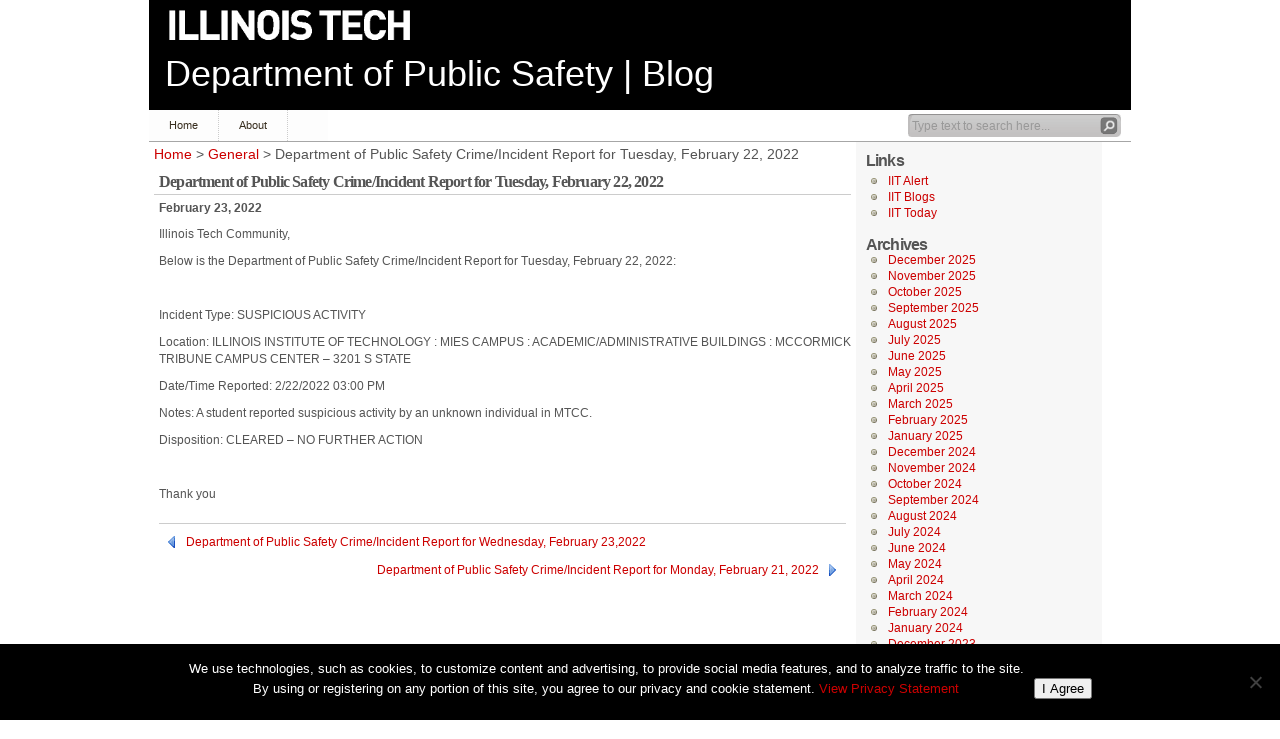

--- FILE ---
content_type: text/html; charset=UTF-8
request_url: https://blogs.iit.edu/public_safety/2022/02/23/department-of-public-safety-crime-incident-report-for-tuesday-february-22-2022/
body_size: 8753
content:
<!DOCTYPE html PUBLIC "-//W3C//DTD XHTML 1.1//EN" "http://www.w3.org/TR/xhtml11/DTD/xhtml11.dtd">

<html lang="en" xmlns="http://www.w3.org/1999/xhtml">
<head profile="http://gmpg.org/xfn/11">
	<meta http-equiv="Content-Type" content="text/html; charset=UTF-8" />
	<meta http-equiv="X-UA-Compatible" content="IE=EmulateIE7" />

	<title>Department of Public Safety  | Blog &raquo; Department of Public Safety Crime/Incident Report for Tuesday, February 22, 2022</title>

<meta name="viewport" content="width=device-width, initial-scale=1">
<meta name="MobileOptimized" content="width">
<meta name="HandheldFriendly" content="true">
<meta name="apple-mobile-web-app-capable" content="yes">

	<link rel="alternate" type="application/rss+xml" title="RSS 2.0 - all posts" href="https://blogs.iit.edu/public_safety/feed/" />
	<link rel="alternate" type="application/rss+xml" title="RSS 2.0 - all comments" href="https://blogs.iit.edu/public_safety/comments/feed/" />
	<link rel="pingback" href="https://blogs.iit.edu/public_safety/xmlrpc.php" />

	<!-- style START -->
	<!-- default style -->
	<style type="text/css" media="screen">@import url( https://blogs.iit.edu/public_safety/wp-content/themes/iit_inove/style.css );</style>
	<!-- for translations -->
		<!--[if IE]>
		<link rel="stylesheet" href="https://blogs.iit.edu/public_safety/wp-content/themes/iit_inove/ie.css" type="text/css" media="screen" />
	<![endif]-->
	<!-- style END -->

	<!-- script START -->
	<script type="text/javascript" src="https://blogs.iit.edu/public_safety/wp-content/themes/iit_inove/js/base.js"></script>
	<script type="text/javascript" src="https://blogs.iit.edu/public_safety/wp-content/themes/iit_inove/js/menu.js"></script>
	<!-- script END -->

	<meta name='robots' content='max-image-preview:large' />
<link rel="alternate" title="oEmbed (JSON)" type="application/json+oembed" href="https://blogs.iit.edu/public_safety/wp-json/oembed/1.0/embed?url=https%3A%2F%2Fblogs.iit.edu%2Fpublic_safety%2F2022%2F02%2F23%2Fdepartment-of-public-safety-crime-incident-report-for-tuesday-february-22-2022%2F" />
<link rel="alternate" title="oEmbed (XML)" type="text/xml+oembed" href="https://blogs.iit.edu/public_safety/wp-json/oembed/1.0/embed?url=https%3A%2F%2Fblogs.iit.edu%2Fpublic_safety%2F2022%2F02%2F23%2Fdepartment-of-public-safety-crime-incident-report-for-tuesday-february-22-2022%2F&#038;format=xml" />
<style id='wp-img-auto-sizes-contain-inline-css' type='text/css'>
img:is([sizes=auto i],[sizes^="auto," i]){contain-intrinsic-size:3000px 1500px}
/*# sourceURL=wp-img-auto-sizes-contain-inline-css */
</style>
<style id='wp-block-library-inline-css' type='text/css'>
:root{--wp-block-synced-color:#7a00df;--wp-block-synced-color--rgb:122,0,223;--wp-bound-block-color:var(--wp-block-synced-color);--wp-editor-canvas-background:#ddd;--wp-admin-theme-color:#007cba;--wp-admin-theme-color--rgb:0,124,186;--wp-admin-theme-color-darker-10:#006ba1;--wp-admin-theme-color-darker-10--rgb:0,107,160.5;--wp-admin-theme-color-darker-20:#005a87;--wp-admin-theme-color-darker-20--rgb:0,90,135;--wp-admin-border-width-focus:2px}@media (min-resolution:192dpi){:root{--wp-admin-border-width-focus:1.5px}}.wp-element-button{cursor:pointer}:root .has-very-light-gray-background-color{background-color:#eee}:root .has-very-dark-gray-background-color{background-color:#313131}:root .has-very-light-gray-color{color:#eee}:root .has-very-dark-gray-color{color:#313131}:root .has-vivid-green-cyan-to-vivid-cyan-blue-gradient-background{background:linear-gradient(135deg,#00d084,#0693e3)}:root .has-purple-crush-gradient-background{background:linear-gradient(135deg,#34e2e4,#4721fb 50%,#ab1dfe)}:root .has-hazy-dawn-gradient-background{background:linear-gradient(135deg,#faaca8,#dad0ec)}:root .has-subdued-olive-gradient-background{background:linear-gradient(135deg,#fafae1,#67a671)}:root .has-atomic-cream-gradient-background{background:linear-gradient(135deg,#fdd79a,#004a59)}:root .has-nightshade-gradient-background{background:linear-gradient(135deg,#330968,#31cdcf)}:root .has-midnight-gradient-background{background:linear-gradient(135deg,#020381,#2874fc)}:root{--wp--preset--font-size--normal:16px;--wp--preset--font-size--huge:42px}.has-regular-font-size{font-size:1em}.has-larger-font-size{font-size:2.625em}.has-normal-font-size{font-size:var(--wp--preset--font-size--normal)}.has-huge-font-size{font-size:var(--wp--preset--font-size--huge)}.has-text-align-center{text-align:center}.has-text-align-left{text-align:left}.has-text-align-right{text-align:right}.has-fit-text{white-space:nowrap!important}#end-resizable-editor-section{display:none}.aligncenter{clear:both}.items-justified-left{justify-content:flex-start}.items-justified-center{justify-content:center}.items-justified-right{justify-content:flex-end}.items-justified-space-between{justify-content:space-between}.screen-reader-text{border:0;clip-path:inset(50%);height:1px;margin:-1px;overflow:hidden;padding:0;position:absolute;width:1px;word-wrap:normal!important}.screen-reader-text:focus{background-color:#ddd;clip-path:none;color:#444;display:block;font-size:1em;height:auto;left:5px;line-height:normal;padding:15px 23px 14px;text-decoration:none;top:5px;width:auto;z-index:100000}html :where(.has-border-color){border-style:solid}html :where([style*=border-top-color]){border-top-style:solid}html :where([style*=border-right-color]){border-right-style:solid}html :where([style*=border-bottom-color]){border-bottom-style:solid}html :where([style*=border-left-color]){border-left-style:solid}html :where([style*=border-width]){border-style:solid}html :where([style*=border-top-width]){border-top-style:solid}html :where([style*=border-right-width]){border-right-style:solid}html :where([style*=border-bottom-width]){border-bottom-style:solid}html :where([style*=border-left-width]){border-left-style:solid}html :where(img[class*=wp-image-]){height:auto;max-width:100%}:where(figure){margin:0 0 1em}html :where(.is-position-sticky){--wp-admin--admin-bar--position-offset:var(--wp-admin--admin-bar--height,0px)}@media screen and (max-width:600px){html :where(.is-position-sticky){--wp-admin--admin-bar--position-offset:0px}}

/*# sourceURL=wp-block-library-inline-css */
</style><style id='global-styles-inline-css' type='text/css'>
:root{--wp--preset--aspect-ratio--square: 1;--wp--preset--aspect-ratio--4-3: 4/3;--wp--preset--aspect-ratio--3-4: 3/4;--wp--preset--aspect-ratio--3-2: 3/2;--wp--preset--aspect-ratio--2-3: 2/3;--wp--preset--aspect-ratio--16-9: 16/9;--wp--preset--aspect-ratio--9-16: 9/16;--wp--preset--color--black: #000000;--wp--preset--color--cyan-bluish-gray: #abb8c3;--wp--preset--color--white: #ffffff;--wp--preset--color--pale-pink: #f78da7;--wp--preset--color--vivid-red: #cf2e2e;--wp--preset--color--luminous-vivid-orange: #ff6900;--wp--preset--color--luminous-vivid-amber: #fcb900;--wp--preset--color--light-green-cyan: #7bdcb5;--wp--preset--color--vivid-green-cyan: #00d084;--wp--preset--color--pale-cyan-blue: #8ed1fc;--wp--preset--color--vivid-cyan-blue: #0693e3;--wp--preset--color--vivid-purple: #9b51e0;--wp--preset--gradient--vivid-cyan-blue-to-vivid-purple: linear-gradient(135deg,rgb(6,147,227) 0%,rgb(155,81,224) 100%);--wp--preset--gradient--light-green-cyan-to-vivid-green-cyan: linear-gradient(135deg,rgb(122,220,180) 0%,rgb(0,208,130) 100%);--wp--preset--gradient--luminous-vivid-amber-to-luminous-vivid-orange: linear-gradient(135deg,rgb(252,185,0) 0%,rgb(255,105,0) 100%);--wp--preset--gradient--luminous-vivid-orange-to-vivid-red: linear-gradient(135deg,rgb(255,105,0) 0%,rgb(207,46,46) 100%);--wp--preset--gradient--very-light-gray-to-cyan-bluish-gray: linear-gradient(135deg,rgb(238,238,238) 0%,rgb(169,184,195) 100%);--wp--preset--gradient--cool-to-warm-spectrum: linear-gradient(135deg,rgb(74,234,220) 0%,rgb(151,120,209) 20%,rgb(207,42,186) 40%,rgb(238,44,130) 60%,rgb(251,105,98) 80%,rgb(254,248,76) 100%);--wp--preset--gradient--blush-light-purple: linear-gradient(135deg,rgb(255,206,236) 0%,rgb(152,150,240) 100%);--wp--preset--gradient--blush-bordeaux: linear-gradient(135deg,rgb(254,205,165) 0%,rgb(254,45,45) 50%,rgb(107,0,62) 100%);--wp--preset--gradient--luminous-dusk: linear-gradient(135deg,rgb(255,203,112) 0%,rgb(199,81,192) 50%,rgb(65,88,208) 100%);--wp--preset--gradient--pale-ocean: linear-gradient(135deg,rgb(255,245,203) 0%,rgb(182,227,212) 50%,rgb(51,167,181) 100%);--wp--preset--gradient--electric-grass: linear-gradient(135deg,rgb(202,248,128) 0%,rgb(113,206,126) 100%);--wp--preset--gradient--midnight: linear-gradient(135deg,rgb(2,3,129) 0%,rgb(40,116,252) 100%);--wp--preset--font-size--small: 13px;--wp--preset--font-size--medium: 20px;--wp--preset--font-size--large: 36px;--wp--preset--font-size--x-large: 42px;--wp--preset--spacing--20: 0.44rem;--wp--preset--spacing--30: 0.67rem;--wp--preset--spacing--40: 1rem;--wp--preset--spacing--50: 1.5rem;--wp--preset--spacing--60: 2.25rem;--wp--preset--spacing--70: 3.38rem;--wp--preset--spacing--80: 5.06rem;--wp--preset--shadow--natural: 6px 6px 9px rgba(0, 0, 0, 0.2);--wp--preset--shadow--deep: 12px 12px 50px rgba(0, 0, 0, 0.4);--wp--preset--shadow--sharp: 6px 6px 0px rgba(0, 0, 0, 0.2);--wp--preset--shadow--outlined: 6px 6px 0px -3px rgb(255, 255, 255), 6px 6px rgb(0, 0, 0);--wp--preset--shadow--crisp: 6px 6px 0px rgb(0, 0, 0);}:where(.is-layout-flex){gap: 0.5em;}:where(.is-layout-grid){gap: 0.5em;}body .is-layout-flex{display: flex;}.is-layout-flex{flex-wrap: wrap;align-items: center;}.is-layout-flex > :is(*, div){margin: 0;}body .is-layout-grid{display: grid;}.is-layout-grid > :is(*, div){margin: 0;}:where(.wp-block-columns.is-layout-flex){gap: 2em;}:where(.wp-block-columns.is-layout-grid){gap: 2em;}:where(.wp-block-post-template.is-layout-flex){gap: 1.25em;}:where(.wp-block-post-template.is-layout-grid){gap: 1.25em;}.has-black-color{color: var(--wp--preset--color--black) !important;}.has-cyan-bluish-gray-color{color: var(--wp--preset--color--cyan-bluish-gray) !important;}.has-white-color{color: var(--wp--preset--color--white) !important;}.has-pale-pink-color{color: var(--wp--preset--color--pale-pink) !important;}.has-vivid-red-color{color: var(--wp--preset--color--vivid-red) !important;}.has-luminous-vivid-orange-color{color: var(--wp--preset--color--luminous-vivid-orange) !important;}.has-luminous-vivid-amber-color{color: var(--wp--preset--color--luminous-vivid-amber) !important;}.has-light-green-cyan-color{color: var(--wp--preset--color--light-green-cyan) !important;}.has-vivid-green-cyan-color{color: var(--wp--preset--color--vivid-green-cyan) !important;}.has-pale-cyan-blue-color{color: var(--wp--preset--color--pale-cyan-blue) !important;}.has-vivid-cyan-blue-color{color: var(--wp--preset--color--vivid-cyan-blue) !important;}.has-vivid-purple-color{color: var(--wp--preset--color--vivid-purple) !important;}.has-black-background-color{background-color: var(--wp--preset--color--black) !important;}.has-cyan-bluish-gray-background-color{background-color: var(--wp--preset--color--cyan-bluish-gray) !important;}.has-white-background-color{background-color: var(--wp--preset--color--white) !important;}.has-pale-pink-background-color{background-color: var(--wp--preset--color--pale-pink) !important;}.has-vivid-red-background-color{background-color: var(--wp--preset--color--vivid-red) !important;}.has-luminous-vivid-orange-background-color{background-color: var(--wp--preset--color--luminous-vivid-orange) !important;}.has-luminous-vivid-amber-background-color{background-color: var(--wp--preset--color--luminous-vivid-amber) !important;}.has-light-green-cyan-background-color{background-color: var(--wp--preset--color--light-green-cyan) !important;}.has-vivid-green-cyan-background-color{background-color: var(--wp--preset--color--vivid-green-cyan) !important;}.has-pale-cyan-blue-background-color{background-color: var(--wp--preset--color--pale-cyan-blue) !important;}.has-vivid-cyan-blue-background-color{background-color: var(--wp--preset--color--vivid-cyan-blue) !important;}.has-vivid-purple-background-color{background-color: var(--wp--preset--color--vivid-purple) !important;}.has-black-border-color{border-color: var(--wp--preset--color--black) !important;}.has-cyan-bluish-gray-border-color{border-color: var(--wp--preset--color--cyan-bluish-gray) !important;}.has-white-border-color{border-color: var(--wp--preset--color--white) !important;}.has-pale-pink-border-color{border-color: var(--wp--preset--color--pale-pink) !important;}.has-vivid-red-border-color{border-color: var(--wp--preset--color--vivid-red) !important;}.has-luminous-vivid-orange-border-color{border-color: var(--wp--preset--color--luminous-vivid-orange) !important;}.has-luminous-vivid-amber-border-color{border-color: var(--wp--preset--color--luminous-vivid-amber) !important;}.has-light-green-cyan-border-color{border-color: var(--wp--preset--color--light-green-cyan) !important;}.has-vivid-green-cyan-border-color{border-color: var(--wp--preset--color--vivid-green-cyan) !important;}.has-pale-cyan-blue-border-color{border-color: var(--wp--preset--color--pale-cyan-blue) !important;}.has-vivid-cyan-blue-border-color{border-color: var(--wp--preset--color--vivid-cyan-blue) !important;}.has-vivid-purple-border-color{border-color: var(--wp--preset--color--vivid-purple) !important;}.has-vivid-cyan-blue-to-vivid-purple-gradient-background{background: var(--wp--preset--gradient--vivid-cyan-blue-to-vivid-purple) !important;}.has-light-green-cyan-to-vivid-green-cyan-gradient-background{background: var(--wp--preset--gradient--light-green-cyan-to-vivid-green-cyan) !important;}.has-luminous-vivid-amber-to-luminous-vivid-orange-gradient-background{background: var(--wp--preset--gradient--luminous-vivid-amber-to-luminous-vivid-orange) !important;}.has-luminous-vivid-orange-to-vivid-red-gradient-background{background: var(--wp--preset--gradient--luminous-vivid-orange-to-vivid-red) !important;}.has-very-light-gray-to-cyan-bluish-gray-gradient-background{background: var(--wp--preset--gradient--very-light-gray-to-cyan-bluish-gray) !important;}.has-cool-to-warm-spectrum-gradient-background{background: var(--wp--preset--gradient--cool-to-warm-spectrum) !important;}.has-blush-light-purple-gradient-background{background: var(--wp--preset--gradient--blush-light-purple) !important;}.has-blush-bordeaux-gradient-background{background: var(--wp--preset--gradient--blush-bordeaux) !important;}.has-luminous-dusk-gradient-background{background: var(--wp--preset--gradient--luminous-dusk) !important;}.has-pale-ocean-gradient-background{background: var(--wp--preset--gradient--pale-ocean) !important;}.has-electric-grass-gradient-background{background: var(--wp--preset--gradient--electric-grass) !important;}.has-midnight-gradient-background{background: var(--wp--preset--gradient--midnight) !important;}.has-small-font-size{font-size: var(--wp--preset--font-size--small) !important;}.has-medium-font-size{font-size: var(--wp--preset--font-size--medium) !important;}.has-large-font-size{font-size: var(--wp--preset--font-size--large) !important;}.has-x-large-font-size{font-size: var(--wp--preset--font-size--x-large) !important;}
/*# sourceURL=global-styles-inline-css */
</style>

<style id='classic-theme-styles-inline-css' type='text/css'>
/*! This file is auto-generated */
.wp-block-button__link{color:#fff;background-color:#32373c;border-radius:9999px;box-shadow:none;text-decoration:none;padding:calc(.667em + 2px) calc(1.333em + 2px);font-size:1.125em}.wp-block-file__button{background:#32373c;color:#fff;text-decoration:none}
/*# sourceURL=/wp-includes/css/classic-themes.min.css */
</style>
<link rel='stylesheet' id='cookie-notice-front-css' href='https://blogs.iit.edu/public_safety/wp-content/plugins/cookie-notice/css/front.min.css?ver=2.5.10' type='text/css' media='all' />
<link rel='stylesheet' id='tablepress-default-css' href='https://blogs.iit.edu/public_safety/wp-content/plugins/tablepress/css/build/default.css?ver=3.2.5' type='text/css' media='all' />
<script type="text/javascript" id="cookie-notice-front-js-before">
/* <![CDATA[ */
var cnArgs = {"ajaxUrl":"https:\/\/blogs.iit.edu\/public_safety\/wp-admin\/admin-ajax.php","nonce":"9d4ee9f6ff","hideEffect":"fade","position":"bottom","onScroll":false,"onScrollOffset":100,"onClick":false,"cookieName":"cookie_notice_accepted","cookieTime":2592000,"cookieTimeRejected":2592000,"globalCookie":false,"redirection":false,"cache":true,"revokeCookies":false,"revokeCookiesOpt":"automatic"};

//# sourceURL=cookie-notice-front-js-before
/* ]]> */
</script>
<script type="text/javascript" src="https://blogs.iit.edu/public_safety/wp-content/plugins/cookie-notice/js/front.min.js?ver=2.5.10" id="cookie-notice-front-js"></script>
<link rel="https://api.w.org/" href="https://blogs.iit.edu/public_safety/wp-json/" /><link rel="alternate" title="JSON" type="application/json" href="https://blogs.iit.edu/public_safety/wp-json/wp/v2/posts/5210" /><link rel="EditURI" type="application/rsd+xml" title="RSD" href="https://blogs.iit.edu/public_safety/xmlrpc.php?rsd" />

<link rel="canonical" href="https://blogs.iit.edu/public_safety/2022/02/23/department-of-public-safety-crime-incident-report-for-tuesday-february-22-2022/" />
<link rel='shortlink' href='https://blogs.iit.edu/public_safety/?p=5210' />
		<style type="text/css" id="wp-custom-css">
			a#logolink { width: 308px; }

#masthead {
	background-image: none; }
a#myiit { display: none; }

#copyright { 
	margin-right: 20px; 
    margin: 12px auto;
    text-align: center; 
}

a#logolink {
    background: #000 url('/wp-content/themes/iit_inove/img/ILTECH_wht_horiz710x111.gif') 15px 5px no-repeat;
	background-size: 250px;
}		</style>
		
    <link rel="stylesheet" href="/wp-content/themes/iit_inove/user.css" type="text/css" media="all">
    <link rel="stylesheet" href="/iit-utility.css" type="text/css" media="all">
</head>


<body>

<!-- Google tag (gtag.js) -->
<script async src="https://www.googletagmanager.com/gtag/js?id=G-PW9G1GH99L"></script>
<script>
  window.dataLayer = window.dataLayer || [];
  function gtag(){dataLayer.push(arguments);}
  gtag('js', new Date());

  gtag('config', 'G-PW9G1GH99L');
</script>


<!-- wrap START -->
<div id="wrap">

<!-- container START -->
<div id="container"  >

<!-- header START -->
<div id="header">
	<a href="https://www.iit.edu" id="logolink">Illinois Institute of Technology</a>
	<!-- banner START -->
		<!-- banner END -->

	<div id="masthead">
		<h1 id="title"><a href="https://blogs.iit.edu/public_safety/">Department of Public Safety  | Blog</a></h1>
		<!-- div id="tagline">< ? php bloginfo('description'); ?></div -->
	</div>
	
	<!-- div id="masthead">
	<!--  ? php show_blog_banner(); ? -->
	</div>
	<div class="fixed"></div -->
</div>
<!-- header END -->

<!-- navigation START -->
<div id="navigation">
	<!-- menus START -->
	<ul id="menus">
		<li class="page_item"><a class="home" title="Home" href="https://blogs.iit.edu/public_safety/">Home</a></li>
		<li class="page_item page-item-2"><a href="https://blogs.iit.edu/public_safety/about/">About</a></li>
		<li><a class="lastmenu" href="javascript:void(0);"></a></li>
	</ul>
	<!-- menus END -->

	<!-- searchbox START -->
	<div id="searchbox">
					<form action="https://blogs.iit.edu/public_safety" method="get">
				<div class="content">
					<input type="text" class="textfield" name="s" size="24" value="" />
					<input type="submit" class="button" value="" />
				</div>
			</form>
			</div>
<script type="text/javascript">
//<![CDATA[
	var searchbox = MGJS.$("searchbox");
	var searchtxt = MGJS.getElementsByClassName("textfield", "input", searchbox)[0];
	var searchbtn = MGJS.getElementsByClassName("button", "input", searchbox)[0];
	var tiptext = "Type text to search here...";
	if(searchtxt.value == "" || searchtxt.value == tiptext) {
		searchtxt.className += " searchtip";
		searchtxt.value = tiptext;
	}
	searchtxt.onfocus = function(e) {
		if(searchtxt.value == tiptext) {
			searchtxt.value = "";
			searchtxt.className = searchtxt.className.replace(" searchtip", "");
		}
	}
	searchtxt.onblur = function(e) {
		if(searchtxt.value == "") {
			searchtxt.className += " searchtip";
			searchtxt.value = tiptext;
		}
	}
	searchbtn.onclick = function(e) {
		if(searchtxt.value == "" || searchtxt.value == tiptext) {
			return false;
		}
	}
//]]>
</script>
	<!-- searchbox END -->

	<div class="fixed"></div>
</div>
<!-- navigation END -->

<!-- content START -->
<div id="content">

	<!-- main START -->
	<div id="main" class="col-xs-12 col-sm-9">


	<div id="postpath">
		<a title="Go to homepage" href="https://blogs.iit.edu/public_safety/">Home</a>
		 &gt; <a href="https://blogs.iit.edu/public_safety/category/general/" rel="category tag">General</a>		 &gt; Department of Public Safety Crime/Incident Report for Tuesday, February 22, 2022	</div>

	<div class="post" id="post-5210">
		<h2>Department of Public Safety Crime/Incident Report for Tuesday, February 22, 2022</h2>
		<div class="info">
			<span class="date">February 23, 2022</span>
			<span class="author">author: <a href="https://blogs.iit.edu/public_safety/author/publicsafety/" title="Posts by Logged in User" rel="author">Logged in User</a></span>									<div class="fixed"></div>
		</div>
		<div class="content">
			<p>Illinois Tech Community,</p>
<p>Below is the Department of Public Safety Crime/Incident Report for Tuesday, February 22, 2022:</p>
<p>&nbsp;</p>
<p>Incident Type: SUSPICIOUS ACTIVITY</p>
<p>Location: ILLINOIS INSTITUTE OF TECHNOLOGY : MIES CAMPUS : ACADEMIC/ADMINISTRATIVE BUILDINGS : MCCORMICK TRIBUNE CAMPUS CENTER &#8211; 3201 S STATE</p>
<p>Date/Time Reported: 2/22/2022 03:00 PM</p>
<p>Notes: A student reported suspicious activity by an unknown individual in MTCC.</p>
<p>Disposition: CLEARED &#8211; NO FURTHER ACTION</p>
<p>&nbsp;</p>
<p>Thank you</p>
			<div class="fixed"></div>
		</div>
		<div class="under">
			<span class="categories">Categories: </span><span><a href="https://blogs.iit.edu/public_safety/category/general/" rel="category tag">General</a></span>			<span class="tags">Tags: </span><span></span>		</div>
	</div>

	<!-- related posts START -->
		<!-- related posts END -->

	<script type="text/javascript" src="https://blogs.iit.edu/public_safety/wp-content/themes/iit_inove/js/comment.js"></script>




	<!--<div class="messagebox">
		Comments are closed.	</div>-->

	<div id="postnavi">
		<span class="prev"><a href="https://blogs.iit.edu/public_safety/2022/02/24/department-of-public-safety-crime-incident-report-for-wednesday-february-232022/" rel="next">Department of Public Safety Crime/Incident Report for Wednesday, February 23,2022</a></span>
		<span class="next"><a href="https://blogs.iit.edu/public_safety/2022/02/22/department-of-public-safety-crime-incident-report-for-monday-february-21-2022/" rel="prev">Department of Public Safety Crime/Incident Report for Monday, February 21, 2022</a></span>
		<div class="fixed"></div>
	</div>


	</div>
	<!-- main END -->

	
<!-- sidebar START -->
<div id="sidebar" class="col-xs-12 col-sm-3">

<!-- sidebar north START -->
<div id="northsidebar" class="sidebar">

	

	<!-- showcase -->
	
<div id="text-4" class="widget widget_text">			<div class="textwidget"></div>
		</div></div>
<!-- sidebar north END -->

<div id="centersidebar">

	<!-- sidebar east START -->
	<div id="eastsidebar" class="sidebar">
	
		<!-- categories -->
		<div class="widget widget_categories">
			<h3>Categories</h3>
			<ul>
					<li class="cat-item cat-item-424"><a href="https://blogs.iit.edu/public_safety/category/general/">General</a>
</li>
			</ul>
		</div>

		</div>
	<!-- sidebar east END -->

	<!-- sidebar west START -->
	<div id="westsidebar" class="sidebar">
	
		<!-- blogroll -->
		<div class="widget widget_links">
			<h3>Links</h3>
			<ul>
				<li><a href="https://web.iit.edu/iitalert" title="IIT&#8217;s Emergency Text Messaging System &#8211; Sign Up Now!">IIT Alert</a></li>
<li><a href="https://blogs.iit.edu/" title="Roundup of Official IIT Blogs">IIT Blogs</a></li>
<li><a href="https://today.iit.edu/" title="The source for news and events for students, faculty, staff, and friends of Illinois Institute of Technology (IIT)">IIT Today</a></li>
			</ul>
		</div>

		</div>
	<!-- sidebar west END -->
	<div class="fixed"></div>
</div>

<!-- sidebar south START -->
<div id="southsidebar" class="sidebar">

	<!-- archives -->
	<div class="widget">
		<h3>Archives</h3>
					<ul>
					<li><a href='https://blogs.iit.edu/public_safety/2025/12/'>December 2025</a></li>
	<li><a href='https://blogs.iit.edu/public_safety/2025/11/'>November 2025</a></li>
	<li><a href='https://blogs.iit.edu/public_safety/2025/10/'>October 2025</a></li>
	<li><a href='https://blogs.iit.edu/public_safety/2025/09/'>September 2025</a></li>
	<li><a href='https://blogs.iit.edu/public_safety/2025/08/'>August 2025</a></li>
	<li><a href='https://blogs.iit.edu/public_safety/2025/07/'>July 2025</a></li>
	<li><a href='https://blogs.iit.edu/public_safety/2025/06/'>June 2025</a></li>
	<li><a href='https://blogs.iit.edu/public_safety/2025/05/'>May 2025</a></li>
	<li><a href='https://blogs.iit.edu/public_safety/2025/04/'>April 2025</a></li>
	<li><a href='https://blogs.iit.edu/public_safety/2025/03/'>March 2025</a></li>
	<li><a href='https://blogs.iit.edu/public_safety/2025/02/'>February 2025</a></li>
	<li><a href='https://blogs.iit.edu/public_safety/2025/01/'>January 2025</a></li>
	<li><a href='https://blogs.iit.edu/public_safety/2024/12/'>December 2024</a></li>
	<li><a href='https://blogs.iit.edu/public_safety/2024/11/'>November 2024</a></li>
	<li><a href='https://blogs.iit.edu/public_safety/2024/10/'>October 2024</a></li>
	<li><a href='https://blogs.iit.edu/public_safety/2024/09/'>September 2024</a></li>
	<li><a href='https://blogs.iit.edu/public_safety/2024/08/'>August 2024</a></li>
	<li><a href='https://blogs.iit.edu/public_safety/2024/07/'>July 2024</a></li>
	<li><a href='https://blogs.iit.edu/public_safety/2024/06/'>June 2024</a></li>
	<li><a href='https://blogs.iit.edu/public_safety/2024/05/'>May 2024</a></li>
	<li><a href='https://blogs.iit.edu/public_safety/2024/04/'>April 2024</a></li>
	<li><a href='https://blogs.iit.edu/public_safety/2024/03/'>March 2024</a></li>
	<li><a href='https://blogs.iit.edu/public_safety/2024/02/'>February 2024</a></li>
	<li><a href='https://blogs.iit.edu/public_safety/2024/01/'>January 2024</a></li>
	<li><a href='https://blogs.iit.edu/public_safety/2023/12/'>December 2023</a></li>
	<li><a href='https://blogs.iit.edu/public_safety/2023/11/'>November 2023</a></li>
	<li><a href='https://blogs.iit.edu/public_safety/2023/10/'>October 2023</a></li>
	<li><a href='https://blogs.iit.edu/public_safety/2023/09/'>September 2023</a></li>
	<li><a href='https://blogs.iit.edu/public_safety/2023/08/'>August 2023</a></li>
	<li><a href='https://blogs.iit.edu/public_safety/2023/07/'>July 2023</a></li>
	<li><a href='https://blogs.iit.edu/public_safety/2023/06/'>June 2023</a></li>
	<li><a href='https://blogs.iit.edu/public_safety/2023/05/'>May 2023</a></li>
	<li><a href='https://blogs.iit.edu/public_safety/2023/04/'>April 2023</a></li>
	<li><a href='https://blogs.iit.edu/public_safety/2023/03/'>March 2023</a></li>
	<li><a href='https://blogs.iit.edu/public_safety/2023/02/'>February 2023</a></li>
	<li><a href='https://blogs.iit.edu/public_safety/2023/01/'>January 2023</a></li>
	<li><a href='https://blogs.iit.edu/public_safety/2022/12/'>December 2022</a></li>
	<li><a href='https://blogs.iit.edu/public_safety/2022/11/'>November 2022</a></li>
	<li><a href='https://blogs.iit.edu/public_safety/2022/10/'>October 2022</a></li>
	<li><a href='https://blogs.iit.edu/public_safety/2022/09/'>September 2022</a></li>
	<li><a href='https://blogs.iit.edu/public_safety/2022/08/'>August 2022</a></li>
	<li><a href='https://blogs.iit.edu/public_safety/2022/07/'>July 2022</a></li>
	<li><a href='https://blogs.iit.edu/public_safety/2022/06/'>June 2022</a></li>
	<li><a href='https://blogs.iit.edu/public_safety/2022/05/'>May 2022</a></li>
	<li><a href='https://blogs.iit.edu/public_safety/2022/04/'>April 2022</a></li>
	<li><a href='https://blogs.iit.edu/public_safety/2022/03/'>March 2022</a></li>
	<li><a href='https://blogs.iit.edu/public_safety/2022/02/'>February 2022</a></li>
	<li><a href='https://blogs.iit.edu/public_safety/2022/01/'>January 2022</a></li>
	<li><a href='https://blogs.iit.edu/public_safety/2021/12/'>December 2021</a></li>
	<li><a href='https://blogs.iit.edu/public_safety/2021/11/'>November 2021</a></li>
	<li><a href='https://blogs.iit.edu/public_safety/2021/10/'>October 2021</a></li>
	<li><a href='https://blogs.iit.edu/public_safety/2021/09/'>September 2021</a></li>
	<li><a href='https://blogs.iit.edu/public_safety/2021/08/'>August 2021</a></li>
	<li><a href='https://blogs.iit.edu/public_safety/2021/07/'>July 2021</a></li>
	<li><a href='https://blogs.iit.edu/public_safety/2021/06/'>June 2021</a></li>
	<li><a href='https://blogs.iit.edu/public_safety/2021/05/'>May 2021</a></li>
	<li><a href='https://blogs.iit.edu/public_safety/2021/04/'>April 2021</a></li>
	<li><a href='https://blogs.iit.edu/public_safety/2021/03/'>March 2021</a></li>
	<li><a href='https://blogs.iit.edu/public_safety/2021/02/'>February 2021</a></li>
	<li><a href='https://blogs.iit.edu/public_safety/2021/01/'>January 2021</a></li>
	<li><a href='https://blogs.iit.edu/public_safety/2020/11/'>November 2020</a></li>
	<li><a href='https://blogs.iit.edu/public_safety/2020/10/'>October 2020</a></li>
	<li><a href='https://blogs.iit.edu/public_safety/2020/09/'>September 2020</a></li>
	<li><a href='https://blogs.iit.edu/public_safety/2020/08/'>August 2020</a></li>
	<li><a href='https://blogs.iit.edu/public_safety/2020/07/'>July 2020</a></li>
	<li><a href='https://blogs.iit.edu/public_safety/2020/06/'>June 2020</a></li>
	<li><a href='https://blogs.iit.edu/public_safety/2020/05/'>May 2020</a></li>
	<li><a href='https://blogs.iit.edu/public_safety/2020/04/'>April 2020</a></li>
	<li><a href='https://blogs.iit.edu/public_safety/2020/03/'>March 2020</a></li>
	<li><a href='https://blogs.iit.edu/public_safety/2020/02/'>February 2020</a></li>
	<li><a href='https://blogs.iit.edu/public_safety/2020/01/'>January 2020</a></li>
	<li><a href='https://blogs.iit.edu/public_safety/2019/12/'>December 2019</a></li>
	<li><a href='https://blogs.iit.edu/public_safety/2019/11/'>November 2019</a></li>
	<li><a href='https://blogs.iit.edu/public_safety/2019/10/'>October 2019</a></li>
	<li><a href='https://blogs.iit.edu/public_safety/2019/09/'>September 2019</a></li>
	<li><a href='https://blogs.iit.edu/public_safety/2019/08/'>August 2019</a></li>
	<li><a href='https://blogs.iit.edu/public_safety/2019/07/'>July 2019</a></li>
	<li><a href='https://blogs.iit.edu/public_safety/2019/06/'>June 2019</a></li>
	<li><a href='https://blogs.iit.edu/public_safety/2019/05/'>May 2019</a></li>
	<li><a href='https://blogs.iit.edu/public_safety/2019/04/'>April 2019</a></li>
	<li><a href='https://blogs.iit.edu/public_safety/2019/03/'>March 2019</a></li>
	<li><a href='https://blogs.iit.edu/public_safety/2019/02/'>February 2019</a></li>
	<li><a href='https://blogs.iit.edu/public_safety/2019/01/'>January 2019</a></li>
	<li><a href='https://blogs.iit.edu/public_safety/2018/12/'>December 2018</a></li>
	<li><a href='https://blogs.iit.edu/public_safety/2018/11/'>November 2018</a></li>
	<li><a href='https://blogs.iit.edu/public_safety/2018/10/'>October 2018</a></li>
	<li><a href='https://blogs.iit.edu/public_safety/2018/09/'>September 2018</a></li>
	<li><a href='https://blogs.iit.edu/public_safety/2018/08/'>August 2018</a></li>
	<li><a href='https://blogs.iit.edu/public_safety/2018/07/'>July 2018</a></li>
	<li><a href='https://blogs.iit.edu/public_safety/2018/06/'>June 2018</a></li>
	<li><a href='https://blogs.iit.edu/public_safety/2018/05/'>May 2018</a></li>
	<li><a href='https://blogs.iit.edu/public_safety/2018/04/'>April 2018</a></li>
	<li><a href='https://blogs.iit.edu/public_safety/2018/03/'>March 2018</a></li>
	<li><a href='https://blogs.iit.edu/public_safety/2018/02/'>February 2018</a></li>
	<li><a href='https://blogs.iit.edu/public_safety/2018/01/'>January 2018</a></li>
	<li><a href='https://blogs.iit.edu/public_safety/2017/12/'>December 2017</a></li>
	<li><a href='https://blogs.iit.edu/public_safety/2017/11/'>November 2017</a></li>
	<li><a href='https://blogs.iit.edu/public_safety/2017/10/'>October 2017</a></li>
	<li><a href='https://blogs.iit.edu/public_safety/2017/09/'>September 2017</a></li>
	<li><a href='https://blogs.iit.edu/public_safety/2017/08/'>August 2017</a></li>
	<li><a href='https://blogs.iit.edu/public_safety/2017/07/'>July 2017</a></li>
	<li><a href='https://blogs.iit.edu/public_safety/2017/06/'>June 2017</a></li>
	<li><a href='https://blogs.iit.edu/public_safety/2017/05/'>May 2017</a></li>
	<li><a href='https://blogs.iit.edu/public_safety/2017/04/'>April 2017</a></li>
	<li><a href='https://blogs.iit.edu/public_safety/2017/03/'>March 2017</a></li>
	<li><a href='https://blogs.iit.edu/public_safety/2017/02/'>February 2017</a></li>
	<li><a href='https://blogs.iit.edu/public_safety/2017/01/'>January 2017</a></li>
	<li><a href='https://blogs.iit.edu/public_safety/2016/12/'>December 2016</a></li>
	<li><a href='https://blogs.iit.edu/public_safety/2016/11/'>November 2016</a></li>
	<li><a href='https://blogs.iit.edu/public_safety/2016/10/'>October 2016</a></li>
	<li><a href='https://blogs.iit.edu/public_safety/2016/09/'>September 2016</a></li>
	<li><a href='https://blogs.iit.edu/public_safety/2016/08/'>August 2016</a></li>
	<li><a href='https://blogs.iit.edu/public_safety/2016/07/'>July 2016</a></li>
	<li><a href='https://blogs.iit.edu/public_safety/2016/06/'>June 2016</a></li>
	<li><a href='https://blogs.iit.edu/public_safety/2016/05/'>May 2016</a></li>
	<li><a href='https://blogs.iit.edu/public_safety/2016/04/'>April 2016</a></li>
	<li><a href='https://blogs.iit.edu/public_safety/2016/03/'>March 2016</a></li>
	<li><a href='https://blogs.iit.edu/public_safety/2016/02/'>February 2016</a></li>
	<li><a href='https://blogs.iit.edu/public_safety/2016/01/'>January 2016</a></li>
	<li><a href='https://blogs.iit.edu/public_safety/2015/12/'>December 2015</a></li>
	<li><a href='https://blogs.iit.edu/public_safety/2015/11/'>November 2015</a></li>
	<li><a href='https://blogs.iit.edu/public_safety/2015/10/'>October 2015</a></li>
	<li><a href='https://blogs.iit.edu/public_safety/2015/09/'>September 2015</a></li>
	<li><a href='https://blogs.iit.edu/public_safety/2015/08/'>August 2015</a></li>
	<li><a href='https://blogs.iit.edu/public_safety/2015/07/'>July 2015</a></li>
	<li><a href='https://blogs.iit.edu/public_safety/2015/06/'>June 2015</a></li>
	<li><a href='https://blogs.iit.edu/public_safety/2015/05/'>May 2015</a></li>
	<li><a href='https://blogs.iit.edu/public_safety/2015/04/'>April 2015</a></li>
	<li><a href='https://blogs.iit.edu/public_safety/2015/03/'>March 2015</a></li>
	<li><a href='https://blogs.iit.edu/public_safety/2015/02/'>February 2015</a></li>
	<li><a href='https://blogs.iit.edu/public_safety/2015/01/'>January 2015</a></li>
	<li><a href='https://blogs.iit.edu/public_safety/2014/12/'>December 2014</a></li>
	<li><a href='https://blogs.iit.edu/public_safety/2014/11/'>November 2014</a></li>
	<li><a href='https://blogs.iit.edu/public_safety/2014/10/'>October 2014</a></li>
	<li><a href='https://blogs.iit.edu/public_safety/2014/09/'>September 2014</a></li>
	<li><a href='https://blogs.iit.edu/public_safety/2014/08/'>August 2014</a></li>
	<li><a href='https://blogs.iit.edu/public_safety/2014/07/'>July 2014</a></li>
	<li><a href='https://blogs.iit.edu/public_safety/2014/06/'>June 2014</a></li>
	<li><a href='https://blogs.iit.edu/public_safety/2014/05/'>May 2014</a></li>
	<li><a href='https://blogs.iit.edu/public_safety/2014/04/'>April 2014</a></li>
	<li><a href='https://blogs.iit.edu/public_safety/2014/03/'>March 2014</a></li>
	<li><a href='https://blogs.iit.edu/public_safety/2014/02/'>February 2014</a></li>
	<li><a href='https://blogs.iit.edu/public_safety/2014/01/'>January 2014</a></li>
	<li><a href='https://blogs.iit.edu/public_safety/2013/12/'>December 2013</a></li>
	<li><a href='https://blogs.iit.edu/public_safety/2013/11/'>November 2013</a></li>
	<li><a href='https://blogs.iit.edu/public_safety/2013/10/'>October 2013</a></li>
	<li><a href='https://blogs.iit.edu/public_safety/2013/09/'>September 2013</a></li>
	<li><a href='https://blogs.iit.edu/public_safety/2013/08/'>August 2013</a></li>
	<li><a href='https://blogs.iit.edu/public_safety/2013/07/'>July 2013</a></li>
	<li><a href='https://blogs.iit.edu/public_safety/2013/06/'>June 2013</a></li>
	<li><a href='https://blogs.iit.edu/public_safety/2013/05/'>May 2013</a></li>
	<li><a href='https://blogs.iit.edu/public_safety/2013/04/'>April 2013</a></li>
	<li><a href='https://blogs.iit.edu/public_safety/2013/03/'>March 2013</a></li>
	<li><a href='https://blogs.iit.edu/public_safety/2013/02/'>February 2013</a></li>
	<li><a href='https://blogs.iit.edu/public_safety/2013/01/'>January 2013</a></li>
	<li><a href='https://blogs.iit.edu/public_safety/2012/09/'>September 2012</a></li>
	<li><a href='https://blogs.iit.edu/public_safety/2012/07/'>July 2012</a></li>
	<li><a href='https://blogs.iit.edu/public_safety/2012/05/'>May 2012</a></li>
	<li><a href='https://blogs.iit.edu/public_safety/2012/04/'>April 2012</a></li>
	<li><a href='https://blogs.iit.edu/public_safety/2012/03/'>March 2012</a></li>
	<li><a href='https://blogs.iit.edu/public_safety/2012/02/'>February 2012</a></li>
	<li><a href='https://blogs.iit.edu/public_safety/2012/01/'>January 2012</a></li>
	<li><a href='https://blogs.iit.edu/public_safety/2011/12/'>December 2011</a></li>
	<li><a href='https://blogs.iit.edu/public_safety/2011/11/'>November 2011</a></li>
	<li><a href='https://blogs.iit.edu/public_safety/2011/10/'>October 2011</a></li>
	<li><a href='https://blogs.iit.edu/public_safety/2011/09/'>September 2011</a></li>
	<li><a href='https://blogs.iit.edu/public_safety/2011/08/'>August 2011</a></li>
	<li><a href='https://blogs.iit.edu/public_safety/2011/07/'>July 2011</a></li>
	<li><a href='https://blogs.iit.edu/public_safety/2011/05/'>May 2011</a></li>
	<li><a href='https://blogs.iit.edu/public_safety/2011/04/'>April 2011</a></li>
	<li><a href='https://blogs.iit.edu/public_safety/2011/03/'>March 2011</a></li>
	<li><a href='https://blogs.iit.edu/public_safety/2011/02/'>February 2011</a></li>
	<li><a href='https://blogs.iit.edu/public_safety/2011/01/'>January 2011</a></li>
			</ul>
			</div>

	<!-- meta -->
	<div class="widget">
		<h3>Meta</h3>
		<ul>
						<li></li>
		</ul>
	</div>

</div>
<!-- sidebar south END -->


<!-- feeds -->
	<div class="widget widget_feeds">
		<div class="content">
			<div id="subscribe">
				<a rel="external nofollow" id="feedrss" title="Subscribe to this blog..." href="https://blogs.iit.edu/public_safety/feed/"><abbr title="Really Simple Syndication">RSS</abbr></a>
									<ul id="feed_readers">
						<li id="google_reader"><a rel="external nofollow" class="reader" title="Subscribe with Google" href="http://fusion.google.com/add?feedurl=https://blogs.iit.edu/public_safety/feed/"><span>Google</span></a></li>
						<li id="youdao_reader"><a rel="external nofollow" class="reader" title="Subscribe with Youdao" href="http://reader.youdao.com/#url=https://blogs.iit.edu/public_safety/feed/"><span>Youdao</span></a></li>
						<li id="xianguo_reader"><a rel="external nofollow" class="reader" title="Subscribe with Xian Guo" href="http://www.xianguo.com/subscribe.php?url=https://blogs.iit.edu/public_safety/feed/"><span>Xian Guo</span></a></li>
						<li id="zhuaxia_reader"><a rel="external nofollow" class="reader" title="Subscribe with Zhua Xia" href="http://www.zhuaxia.com/add_channel.php?url=https://blogs.iit.edu/public_safety/feed/"><span>Zhua Xia</span></a></li>
						<li id="yahoo_reader"><a rel="external nofollow" class="reader" title="Subscribe with My Yahoo!"	href="http://add.my.yahoo.com/rss?url=https://blogs.iit.edu/public_safety/feed/"><span>My Yahoo!</span></a></li>
						<li id="newsgator_reader"><a rel="external nofollow" class="reader" title="Subscribe with newsgator"	href="http://www.newsgator.com/ngs/subscriber/subfext.aspx?url=https://blogs.iit.edu/public_safety/feed/"><span>newsgator</span></a></li>
						<li id="bloglines_reader"><a rel="external nofollow" class="reader" title="Subscribe with Bloglines"	href="http://www.bloglines.com/sub/https://blogs.iit.edu/public_safety/feed/"><span>Bloglines</span></a></li>
						<li id="inezha_reader"><a rel="external nofollow" class="reader" title="Subscribe with iNezha"	href="http://inezha.com/add?url=https://blogs.iit.edu/public_safety/feed/"><span>iNezha</span></a></li>
					</ul>
							</div>
						<div class="fixed"></div>
		</div>
	</div>

</div>
<!-- sidebar END -->
	<div class="fixed"></div>
</div>
<!-- content END -->

<!-- footer START -->
<div id="footer">
	<a id="myiit" href="https://portal.iit.edu">Portal login</a>
	<div id="copyright">
		
			<p>
		<strong><a href="https://blogs.iit.edu/public_safety/">Department of Public Safety  | Blog</a></strong>
			 |  | <a href="https://blogs.iit.edu/public_safety/feed/">Entries (RSS)</a>
		and <a href="https://blogs.iit.edu/public_safety/comments/feed/">Comments (RSS)</a>. 
		<!-- 74 queries. 0.113 seconds. --><br />
			&copy; 2010 Illinois Institute of Technology   3300 South Federal Street, Chicago, IL 60616-3793 312.567.3000<br />
<a href="https://www.iit.edu/admissions-aid/undergraduate-admission">Undergraduate Admission</a>: 800.448.2329&nbsp;||&nbsp;<a href="https://www.iit.edu/admissions-aid/graduate-admission">Graduate Admission</a>: 312.567.3020&nbsp;&nbsp;&nbsp;<a href="https://web.iit.edu/emergency" onclick="window.open(this.href, 'emergency', 'width=400, height=400'); return false;" style="color:#cc0000;" class="red">Emergency Information</a>&nbsp;&nbsp;&nbsp;||&nbsp;<a href="/">Blogs@IIT</a>		
	</p>
	</div>
	<div id="themeinfo">
		
	</div>
</div>
<!-- footer END -->

</div>
<!-- container END -->
</div>
<!-- wrap END -->

<script type="speculationrules">
{"prefetch":[{"source":"document","where":{"and":[{"href_matches":"/public_safety/*"},{"not":{"href_matches":["/public_safety/wp-*.php","/public_safety/wp-admin/*","/public_safety/files/*","/public_safety/wp-content/*","/public_safety/wp-content/plugins/*","/public_safety/wp-content/themes/iit_inove/*","/public_safety/*\\?(.+)"]}},{"not":{"selector_matches":"a[rel~=\"nofollow\"]"}},{"not":{"selector_matches":".no-prefetch, .no-prefetch a"}}]},"eagerness":"conservative"}]}
</script>

		<!-- Cookie Notice plugin v2.5.10 by Hu-manity.co https://hu-manity.co/ -->
		<div id="cookie-notice" role="dialog" class="cookie-notice-hidden cookie-revoke-hidden cn-position-bottom" aria-label="Cookie Notice" style="background-color: rgba(0,0,0,1);"><div class="cookie-notice-container" style="color: #fff"><span id="cn-notice-text" class="cn-text-container">We use technologies, such as cookies, to customize content and advertising, to provide social media features, and to analyze traffic to the site.<br> By using or registering on any portion of this site, you agree to our privacy and cookie statement. <a href="https://web.iit.edu/privacy">View Privacy Statement</a></span><span id="cn-notice-buttons" class="cn-buttons-container"><button id="cn-accept-cookie" data-cookie-set="accept" class="cn-set-cookie cn-button cn-button-custom button" aria-label="I Agree">I Agree</button></span><button type="button" id="cn-close-notice" data-cookie-set="accept" class="cn-close-icon" aria-label="No"></button></div>
			
		</div>
		<!-- / Cookie Notice plugin --></body>
</html>



--- FILE ---
content_type: text/css
request_url: https://blogs.iit.edu/wp-content/themes/iit_inove/user.css
body_size: 1086
content:
html {
    height: 100%;
    min-height: 100%;
    margin: 0;
    padding: 0;
}

body {
	background-image: none;
    max-width: 982px;
    min-width: 300px;
    margin: 0 auto;
    height: auto;
    min-height: 0;
}

#masthead {
    background-image: none;
    width: 	auto;
    height: auto;
    clear: none;
}

#wrap {
    background-image: none;
    padding: 0;
}

#container {
    margin: 0 auto;
    width: 	auto;
    border: 0;
}

#header {
    border: 0;
    overflow: visible;

background: #000000; /* Old browsers */
ffbackground: -moz-linear-gradient(top, #000000 0%, #000000 50%, #000000 51%, #e5e5e5 100%); /* FF3.6-15 */
ffbackground: -webkit-linear-gradient(top, #000000 0%,#000000 50%,#000000 51%,#e5e5e5 100%); /* Chrome10-25,Safari5.1-6 */
ffbackground: linear-gradient(to bottom, #000000 0%,#000000 50%,#000000 51%,#e5e5e5 100%); /* W3C, IE10+, FF16+, Chrome26+, Opera12+, Safari7+ */
fffilter: progid:DXImageTransform.Microsoft.gradient( startColorstr='#000000', endColorstr='#e5e5e5',GradientType=0 ); /* IE6-9 */

}

a#logolink {
    float: none;
}

#title a {
    text-decoration: none;
    font-family: Arial;
    letter-spacing: 0;
    font-weight: lighter;
    font-size: 1.5em;
    line-height: normal;
    padding: 0 0 0.75em 0.45em;
}

#content {
    background-image: none;
}

#main {
    background-image: none;
    width: 	auto;
    padding: 0 5px;
    float: none;
    overflow: visible;
}

#main .post {
    padding-bottom: 0 !important;
}

#sidebar .widget.widget_categories,
#main .post .author, 
#main .post .comments, 
#main .post .under {
    display: none;
}

#main .post .date {
    font-weight: bold;
    font-size: 1em;
}

#postnavi {
    margin: 10px 5px 0;
}

#postpath {

	    font-size: 1.15em;
}

#sidebar {
    background-image: none;
    width: 	auto;
    float: none;
    font-size: 95%;
    line-height: 145%;
    overflow: visible;
    padding-top: 10px;
}

#sidebar li {
    background: url(img/icons.gif) 0 -560px no-repeat;
    padding-left: 22px;
    list-style: none;
    margin-top: 0;
    font-size: auto;
}

#eastsidebar {
    width: 100%;
    float: none;
    font-size: 100%;
    overflow: auto;
}

#centersidebar, #northsidebar .widget, #southsidebar .widget {
    background-image: none;
    padding: 0;
}

#main.col-xs-12, #sidebar.col-xs-12 {
    width: 100%;
}

#pagenavi .older a, 
#postnavi .next a,
#pagenavi .newer a, 
#postnavi .prev a
{
    display: block;
    float: none;
}

#pagenavi .older a, 
#postnavi .next a 
{
	text-align: right;
	margin-top: 1em;
}

@media (min-width: 768px) {
	#main.col-sm-9 {
	    width: 72%;
	    float: left;
	}
	
	#sidebar.col-sm-3 {
	    width: 25%;
	    float: left;
        padding-left: 1%;
	}
}

@media (max-width: 767px) {

	#title a {
	    font-size: 1em;
	}

	#sidebar li {
	    margin-top: 1em;
    }

    #copyright {
    	line-height: 3em;
    }
}

@media (max-width: 400px) {

	#title a {
	    font-size: 0.75em;
	    margin-left: 1.2em;
	}

	#postpath {
	    font-size: 1.5em;
        line-height: 1.5em;
	}

	#sidebar {
        font-size: 1.1em;
        line-height: 2em;
	}

	#pagenavi .older a, 
	#postnavi .next a 
	{
		text-align: right;
		margin-top: 3em 0;
	}
}